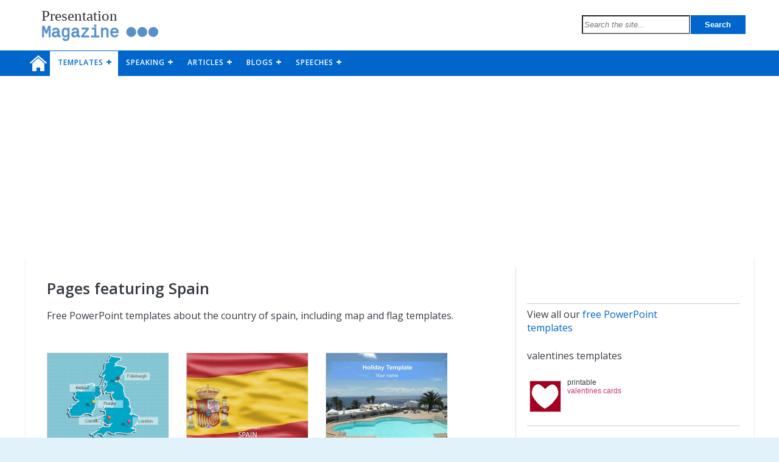

--- FILE ---
content_type: text/html; charset=UTF-8
request_url: https://www.presentationmagazine.com/tag/spain
body_size: 8202
content:
<!DOCTYPE html>
<html lang="en">
<head>
    <meta charset="utf-8">
    <meta name="viewport" content="width=device-width, initial-scale=1">
    <link rel="shortcut icon" href="/favicon.ico" type="image/x-icon"/>
    <link rel="apple-touch-icon" href="/pm-apple-touch-icon.png">
    <link href="/inc/pm-style.css?3.3.2" rel="stylesheet" type="text/css"/>
        <meta name="robots" content="index,follow"/>
    <meta name="msapplication-config" content="none"/>
    <meta name="referrer" content="always"/>
    <link href="https://fonts.googleapis.com/css?family=Open+Sans:400,600,400italic" rel="stylesheet" type="text/css">
    <title>Presentation Magazine -  Spain</title>
                <meta name="description" content="A selection of pages tagged as Spain from Presentation Magazine." />
                <meta name='robots' content='max-image-preview:large' />
<style id='wp-img-auto-sizes-contain-inline-css' type='text/css'>
img:is([sizes=auto i],[sizes^="auto," i]){contain-intrinsic-size:3000px 1500px}
/*# sourceURL=wp-img-auto-sizes-contain-inline-css */
</style>
<style id='wp-block-library-inline-css' type='text/css'>
:root{--wp-block-synced-color:#7a00df;--wp-block-synced-color--rgb:122,0,223;--wp-bound-block-color:var(--wp-block-synced-color);--wp-editor-canvas-background:#ddd;--wp-admin-theme-color:#007cba;--wp-admin-theme-color--rgb:0,124,186;--wp-admin-theme-color-darker-10:#006ba1;--wp-admin-theme-color-darker-10--rgb:0,107,160.5;--wp-admin-theme-color-darker-20:#005a87;--wp-admin-theme-color-darker-20--rgb:0,90,135;--wp-admin-border-width-focus:2px}@media (min-resolution:192dpi){:root{--wp-admin-border-width-focus:1.5px}}.wp-element-button{cursor:pointer}:root .has-very-light-gray-background-color{background-color:#eee}:root .has-very-dark-gray-background-color{background-color:#313131}:root .has-very-light-gray-color{color:#eee}:root .has-very-dark-gray-color{color:#313131}:root .has-vivid-green-cyan-to-vivid-cyan-blue-gradient-background{background:linear-gradient(135deg,#00d084,#0693e3)}:root .has-purple-crush-gradient-background{background:linear-gradient(135deg,#34e2e4,#4721fb 50%,#ab1dfe)}:root .has-hazy-dawn-gradient-background{background:linear-gradient(135deg,#faaca8,#dad0ec)}:root .has-subdued-olive-gradient-background{background:linear-gradient(135deg,#fafae1,#67a671)}:root .has-atomic-cream-gradient-background{background:linear-gradient(135deg,#fdd79a,#004a59)}:root .has-nightshade-gradient-background{background:linear-gradient(135deg,#330968,#31cdcf)}:root .has-midnight-gradient-background{background:linear-gradient(135deg,#020381,#2874fc)}:root{--wp--preset--font-size--normal:16px;--wp--preset--font-size--huge:42px}.has-regular-font-size{font-size:1em}.has-larger-font-size{font-size:2.625em}.has-normal-font-size{font-size:var(--wp--preset--font-size--normal)}.has-huge-font-size{font-size:var(--wp--preset--font-size--huge)}.has-text-align-center{text-align:center}.has-text-align-left{text-align:left}.has-text-align-right{text-align:right}.has-fit-text{white-space:nowrap!important}#end-resizable-editor-section{display:none}.aligncenter{clear:both}.items-justified-left{justify-content:flex-start}.items-justified-center{justify-content:center}.items-justified-right{justify-content:flex-end}.items-justified-space-between{justify-content:space-between}.screen-reader-text{border:0;clip-path:inset(50%);height:1px;margin:-1px;overflow:hidden;padding:0;position:absolute;width:1px;word-wrap:normal!important}.screen-reader-text:focus{background-color:#ddd;clip-path:none;color:#444;display:block;font-size:1em;height:auto;left:5px;line-height:normal;padding:15px 23px 14px;text-decoration:none;top:5px;width:auto;z-index:100000}html :where(.has-border-color){border-style:solid}html :where([style*=border-top-color]){border-top-style:solid}html :where([style*=border-right-color]){border-right-style:solid}html :where([style*=border-bottom-color]){border-bottom-style:solid}html :where([style*=border-left-color]){border-left-style:solid}html :where([style*=border-width]){border-style:solid}html :where([style*=border-top-width]){border-top-style:solid}html :where([style*=border-right-width]){border-right-style:solid}html :where([style*=border-bottom-width]){border-bottom-style:solid}html :where([style*=border-left-width]){border-left-style:solid}html :where(img[class*=wp-image-]){height:auto;max-width:100%}:where(figure){margin:0 0 1em}html :where(.is-position-sticky){--wp-admin--admin-bar--position-offset:var(--wp-admin--admin-bar--height,0px)}@media screen and (max-width:600px){html :where(.is-position-sticky){--wp-admin--admin-bar--position-offset:0px}}

/*# sourceURL=wp-block-library-inline-css */
</style><style id='global-styles-inline-css' type='text/css'>
:root{--wp--preset--aspect-ratio--square: 1;--wp--preset--aspect-ratio--4-3: 4/3;--wp--preset--aspect-ratio--3-4: 3/4;--wp--preset--aspect-ratio--3-2: 3/2;--wp--preset--aspect-ratio--2-3: 2/3;--wp--preset--aspect-ratio--16-9: 16/9;--wp--preset--aspect-ratio--9-16: 9/16;--wp--preset--color--black: #000000;--wp--preset--color--cyan-bluish-gray: #abb8c3;--wp--preset--color--white: #ffffff;--wp--preset--color--pale-pink: #f78da7;--wp--preset--color--vivid-red: #cf2e2e;--wp--preset--color--luminous-vivid-orange: #ff6900;--wp--preset--color--luminous-vivid-amber: #fcb900;--wp--preset--color--light-green-cyan: #7bdcb5;--wp--preset--color--vivid-green-cyan: #00d084;--wp--preset--color--pale-cyan-blue: #8ed1fc;--wp--preset--color--vivid-cyan-blue: #0693e3;--wp--preset--color--vivid-purple: #9b51e0;--wp--preset--gradient--vivid-cyan-blue-to-vivid-purple: linear-gradient(135deg,rgb(6,147,227) 0%,rgb(155,81,224) 100%);--wp--preset--gradient--light-green-cyan-to-vivid-green-cyan: linear-gradient(135deg,rgb(122,220,180) 0%,rgb(0,208,130) 100%);--wp--preset--gradient--luminous-vivid-amber-to-luminous-vivid-orange: linear-gradient(135deg,rgb(252,185,0) 0%,rgb(255,105,0) 100%);--wp--preset--gradient--luminous-vivid-orange-to-vivid-red: linear-gradient(135deg,rgb(255,105,0) 0%,rgb(207,46,46) 100%);--wp--preset--gradient--very-light-gray-to-cyan-bluish-gray: linear-gradient(135deg,rgb(238,238,238) 0%,rgb(169,184,195) 100%);--wp--preset--gradient--cool-to-warm-spectrum: linear-gradient(135deg,rgb(74,234,220) 0%,rgb(151,120,209) 20%,rgb(207,42,186) 40%,rgb(238,44,130) 60%,rgb(251,105,98) 80%,rgb(254,248,76) 100%);--wp--preset--gradient--blush-light-purple: linear-gradient(135deg,rgb(255,206,236) 0%,rgb(152,150,240) 100%);--wp--preset--gradient--blush-bordeaux: linear-gradient(135deg,rgb(254,205,165) 0%,rgb(254,45,45) 50%,rgb(107,0,62) 100%);--wp--preset--gradient--luminous-dusk: linear-gradient(135deg,rgb(255,203,112) 0%,rgb(199,81,192) 50%,rgb(65,88,208) 100%);--wp--preset--gradient--pale-ocean: linear-gradient(135deg,rgb(255,245,203) 0%,rgb(182,227,212) 50%,rgb(51,167,181) 100%);--wp--preset--gradient--electric-grass: linear-gradient(135deg,rgb(202,248,128) 0%,rgb(113,206,126) 100%);--wp--preset--gradient--midnight: linear-gradient(135deg,rgb(2,3,129) 0%,rgb(40,116,252) 100%);--wp--preset--font-size--small: 13px;--wp--preset--font-size--medium: 20px;--wp--preset--font-size--large: 36px;--wp--preset--font-size--x-large: 42px;--wp--preset--spacing--20: 0.44rem;--wp--preset--spacing--30: 0.67rem;--wp--preset--spacing--40: 1rem;--wp--preset--spacing--50: 1.5rem;--wp--preset--spacing--60: 2.25rem;--wp--preset--spacing--70: 3.38rem;--wp--preset--spacing--80: 5.06rem;--wp--preset--shadow--natural: 6px 6px 9px rgba(0, 0, 0, 0.2);--wp--preset--shadow--deep: 12px 12px 50px rgba(0, 0, 0, 0.4);--wp--preset--shadow--sharp: 6px 6px 0px rgba(0, 0, 0, 0.2);--wp--preset--shadow--outlined: 6px 6px 0px -3px rgb(255, 255, 255), 6px 6px rgb(0, 0, 0);--wp--preset--shadow--crisp: 6px 6px 0px rgb(0, 0, 0);}:where(.is-layout-flex){gap: 0.5em;}:where(.is-layout-grid){gap: 0.5em;}body .is-layout-flex{display: flex;}.is-layout-flex{flex-wrap: wrap;align-items: center;}.is-layout-flex > :is(*, div){margin: 0;}body .is-layout-grid{display: grid;}.is-layout-grid > :is(*, div){margin: 0;}:where(.wp-block-columns.is-layout-flex){gap: 2em;}:where(.wp-block-columns.is-layout-grid){gap: 2em;}:where(.wp-block-post-template.is-layout-flex){gap: 1.25em;}:where(.wp-block-post-template.is-layout-grid){gap: 1.25em;}.has-black-color{color: var(--wp--preset--color--black) !important;}.has-cyan-bluish-gray-color{color: var(--wp--preset--color--cyan-bluish-gray) !important;}.has-white-color{color: var(--wp--preset--color--white) !important;}.has-pale-pink-color{color: var(--wp--preset--color--pale-pink) !important;}.has-vivid-red-color{color: var(--wp--preset--color--vivid-red) !important;}.has-luminous-vivid-orange-color{color: var(--wp--preset--color--luminous-vivid-orange) !important;}.has-luminous-vivid-amber-color{color: var(--wp--preset--color--luminous-vivid-amber) !important;}.has-light-green-cyan-color{color: var(--wp--preset--color--light-green-cyan) !important;}.has-vivid-green-cyan-color{color: var(--wp--preset--color--vivid-green-cyan) !important;}.has-pale-cyan-blue-color{color: var(--wp--preset--color--pale-cyan-blue) !important;}.has-vivid-cyan-blue-color{color: var(--wp--preset--color--vivid-cyan-blue) !important;}.has-vivid-purple-color{color: var(--wp--preset--color--vivid-purple) !important;}.has-black-background-color{background-color: var(--wp--preset--color--black) !important;}.has-cyan-bluish-gray-background-color{background-color: var(--wp--preset--color--cyan-bluish-gray) !important;}.has-white-background-color{background-color: var(--wp--preset--color--white) !important;}.has-pale-pink-background-color{background-color: var(--wp--preset--color--pale-pink) !important;}.has-vivid-red-background-color{background-color: var(--wp--preset--color--vivid-red) !important;}.has-luminous-vivid-orange-background-color{background-color: var(--wp--preset--color--luminous-vivid-orange) !important;}.has-luminous-vivid-amber-background-color{background-color: var(--wp--preset--color--luminous-vivid-amber) !important;}.has-light-green-cyan-background-color{background-color: var(--wp--preset--color--light-green-cyan) !important;}.has-vivid-green-cyan-background-color{background-color: var(--wp--preset--color--vivid-green-cyan) !important;}.has-pale-cyan-blue-background-color{background-color: var(--wp--preset--color--pale-cyan-blue) !important;}.has-vivid-cyan-blue-background-color{background-color: var(--wp--preset--color--vivid-cyan-blue) !important;}.has-vivid-purple-background-color{background-color: var(--wp--preset--color--vivid-purple) !important;}.has-black-border-color{border-color: var(--wp--preset--color--black) !important;}.has-cyan-bluish-gray-border-color{border-color: var(--wp--preset--color--cyan-bluish-gray) !important;}.has-white-border-color{border-color: var(--wp--preset--color--white) !important;}.has-pale-pink-border-color{border-color: var(--wp--preset--color--pale-pink) !important;}.has-vivid-red-border-color{border-color: var(--wp--preset--color--vivid-red) !important;}.has-luminous-vivid-orange-border-color{border-color: var(--wp--preset--color--luminous-vivid-orange) !important;}.has-luminous-vivid-amber-border-color{border-color: var(--wp--preset--color--luminous-vivid-amber) !important;}.has-light-green-cyan-border-color{border-color: var(--wp--preset--color--light-green-cyan) !important;}.has-vivid-green-cyan-border-color{border-color: var(--wp--preset--color--vivid-green-cyan) !important;}.has-pale-cyan-blue-border-color{border-color: var(--wp--preset--color--pale-cyan-blue) !important;}.has-vivid-cyan-blue-border-color{border-color: var(--wp--preset--color--vivid-cyan-blue) !important;}.has-vivid-purple-border-color{border-color: var(--wp--preset--color--vivid-purple) !important;}.has-vivid-cyan-blue-to-vivid-purple-gradient-background{background: var(--wp--preset--gradient--vivid-cyan-blue-to-vivid-purple) !important;}.has-light-green-cyan-to-vivid-green-cyan-gradient-background{background: var(--wp--preset--gradient--light-green-cyan-to-vivid-green-cyan) !important;}.has-luminous-vivid-amber-to-luminous-vivid-orange-gradient-background{background: var(--wp--preset--gradient--luminous-vivid-amber-to-luminous-vivid-orange) !important;}.has-luminous-vivid-orange-to-vivid-red-gradient-background{background: var(--wp--preset--gradient--luminous-vivid-orange-to-vivid-red) !important;}.has-very-light-gray-to-cyan-bluish-gray-gradient-background{background: var(--wp--preset--gradient--very-light-gray-to-cyan-bluish-gray) !important;}.has-cool-to-warm-spectrum-gradient-background{background: var(--wp--preset--gradient--cool-to-warm-spectrum) !important;}.has-blush-light-purple-gradient-background{background: var(--wp--preset--gradient--blush-light-purple) !important;}.has-blush-bordeaux-gradient-background{background: var(--wp--preset--gradient--blush-bordeaux) !important;}.has-luminous-dusk-gradient-background{background: var(--wp--preset--gradient--luminous-dusk) !important;}.has-pale-ocean-gradient-background{background: var(--wp--preset--gradient--pale-ocean) !important;}.has-electric-grass-gradient-background{background: var(--wp--preset--gradient--electric-grass) !important;}.has-midnight-gradient-background{background: var(--wp--preset--gradient--midnight) !important;}.has-small-font-size{font-size: var(--wp--preset--font-size--small) !important;}.has-medium-font-size{font-size: var(--wp--preset--font-size--medium) !important;}.has-large-font-size{font-size: var(--wp--preset--font-size--large) !important;}.has-x-large-font-size{font-size: var(--wp--preset--font-size--x-large) !important;}
/*# sourceURL=global-styles-inline-css */
</style>

<style id='classic-theme-styles-inline-css' type='text/css'>
/*! This file is auto-generated */
.wp-block-button__link{color:#fff;background-color:#32373c;border-radius:9999px;box-shadow:none;text-decoration:none;padding:calc(.667em + 2px) calc(1.333em + 2px);font-size:1.125em}.wp-block-file__button{background:#32373c;color:#fff;text-decoration:none}
/*# sourceURL=/wp-includes/css/classic-themes.min.css */
</style>
<link rel="https://api.w.org/" href="https://www.presentationmagazine.com/wp-json/" /><link rel="alternate" title="JSON" type="application/json" href="https://www.presentationmagazine.com/wp-json/wp/v2/tags/760" />        <script async src="https://pagead2.googlesyndication.com/pagead/js/adsbygoogle.js?client=ca-pub-8414603088412047"
        crossorigin="anonymous"></script></head>

<body>
<script src="//ajax.googleapis.com/ajax/libs/jquery/1.8.0/jquery.min.js" type="text/javascript"></script>
<script>
  (function(i,s,o,g,r,a,m){i['GoogleAnalyticsObject']=r;i[r]=i[r]||function(){
  (i[r].q=i[r].q||[]).push(arguments)},i[r].l=1*new Date();a=s.createElement(o),
  m=s.getElementsByTagName(o)[0];a.async=1;a.src=g;m.parentNode.insertBefore(a,m)
  })(window,document,'script','//www.google-analytics.com/analytics.js','ga');

  ga('create', 'UA-243434770-1', 'auto');
  ga('send', 'pageview');

</script>
<!-- Google tag (gtag.js) -->
<script async src="https://www.googletagmanager.com/gtag/js?id=G-4K1EGYR365"></script>
<script>
    window.dataLayer = window.dataLayer || [];
    function gtag(){dataLayer.push(arguments);}
    gtag('js', new Date());

    gtag('config', 'G-4K1EGYR365');
</script><div id="wrapper">
    <header>
        <div id="topbar">
            <div class="widthcontainer">

                <a href="https://www.presentationmagazine.com">
                    <svg xmlns="http://www.w3.org/2000/svg"
                         width="215" height="75" viewBox="0 0 215 75" id="sitelogosvg">
                        <text x="2" y="26" font-family="Tahoma" font-size="28" fill="#333333"  letter-spacing="0">
                            Presentation
                        </text>
                        <text x="2" y="56" font-family="Courier New" font-size="30"  fill="#5690CC" stroke="#5690CC" stroke-width="1" >
                            Magazine
                        </text>
                        <circle cx="165" cy="47" r="9" stroke="#5690CC" stroke-width="0" fill="#5690CC" />
                        <circle cx="185" cy="47" r="9" stroke="#5690CC" stroke-width="0" fill="#5690CC" />
                        <circle cx="205" cy="47" r="9" stroke="#5690CC" stroke-width="0" fill="#5690CC" />
                    </svg>
                </a>

                <div id="sitesearch">
                    <form class="search" action="https://www.presentationmagazine.com/search-results.php" method="get">
                        <input class="searchinput" type="text" value="" name="q" placeholder="Search the site...">
                        <input class="searchsubmitbutton" type="submit" value="Search"> 
                    </form>
                </div>

            </div>
        </div>
    </header>
    <div id="menubar">
        <div class="widthcontainer">
            <nav id="nav">
                <ul>
                    <li id="desktop-home"><a href="/">&nbsp;</a></li>
                    <li id="mobile-home"><a href="/">Home</a></li>
                    <li class="active">
                        <a href="/ppt-templates">TEMPLATES</a>
                        <ul>
                            <li><a href="/ppt-templates">Browse</a></li>
                            <li><a href="/most-popular">Popular</a></li>
                            <li> 
                                <a href="/template-categories">Category</a>
                                <ul>
                                    <li><a href='https://www.presentationmagazine.com/topics/abstract-templates'>Abstract</a>
                                    </li>
                                    <li><a href='https://www.presentationmagazine.com/topics/animal-powerpoint-templates'>Animal</a>
                                    </li>
                                    <li><a href='https://www.presentationmagazine.com/topics/animated-powerpoint-templates'>Animated</a>
                                    </li>
                                    <li><a href='https://www.presentationmagazine.com/topics/architecture-templates'>Architecture</a>
                                    </li>
                                    <li><a href='https://www.presentationmagazine.com/topics/birthday-templates'>Birthday</a>
                                    </li>
                                    <li><a href='https://www.presentationmagazine.com/topics/business-powerpoint-templates'>Business</a>
                                    </li>
                                    <li><a href='https://www.presentationmagazine.com/topics/calendar-templates'>Calendar</a>
                                    </li>
                                    <li><a href='https://www.presentationmagazine.com/topics/celebration'>Celebration</a></li>
                                    <li><a href='https://www.presentationmagazine.com/topics/christmas-templates'>Christmas</a>
                                    </li>
                                    <li><a href='https://www.presentationmagazine.com/topics/clip-art'>Clip Art</a></li>
                                    <li><a href='https://www.presentationmagazine.com/topics/editable-maps'>Maps</a></li>
                                    <li><a href='https://www.presentationmagazine.com/topics/educational'>Educational</a></li>
                                    <li><a href='https://www.presentationmagazine.com/topics/engineering'>Engineering</a></li>
                                    <li><a href='https://www.presentationmagazine.com/topics/flags'>Flags</a></li>
                                    <li><a href='https://www.presentationmagazine.com/topics/food-powerpoint-templates'>Food and Drink</a>                                    </li>
                                    <li><a href='https://www.presentationmagazine.com/topics/landmarks'>Landmarks</a></li>
                                    <li><a href='https://www.presentationmagazine.com/topics/medical-powerpoint-templates'>Medical</a>
                                    </li>
                                    <li><a href='https://www.presentationmagazine.com/topics/nature-environment'>Nature</a>
                                    </li>
                                    <li><a href='https://www.presentationmagazine.com/topics/pattern-texture'>Pattern</a></li>
                                    <li><a href='https://www.presentationmagazine.com/topics/science-templates'>Science</a>
                                    </li>
                                    <li><a href='https://www.presentationmagazine.com/topics/shape'>Shape</a></li>
                                    <li>
                                        <a href='https://www.presentationmagazine.com/topics/sport-powerpoint-templates'>Sport</a>
                                    </li>
                                    <li><a href='https://www.presentationmagazine.com/topics/transport'>Transport</a></li>
                                    <li><a href='https://www.presentationmagazine.com/topics/travel-template'>Travel</a></li>
                                    <li><a href='https://www.presentationmagazine.com/topics/valentines-powerpoint-templates'>Valentines</a>
                                    </li>
                                    <li><a href='https://www.presentationmagazine.com/topics/weather'>Weather</a></li>
                                    <li><a href='https://www.presentationmagazine.com/topics/wedding-templates'>Wedding</a>
                                    </li>
                                </ul>
                            </li>
                            <li>
                                <a href="/template-tags">Tags</a>
                                <ul>
                                    <li><a href='https://www.presentationmagazine.com/tag/art'>Art</a></li>
                                    <li><a href='https://www.presentationmagazine.com/tag/biology'>Biology</a></li>
                                    <li><a href='https://www.presentationmagazine.com/tag/book'>Book</a></li>
                                    <li><a href='https://www.presentationmagazine.com/tag/chemistry'>Chemistry</a></li>
                                    <li><a href='https://www.presentationmagazine.com/tag/computer'>Computer</a></li>
                                    <li><a href='https://www.presentationmagazine.com/tag/editors-pick'>Editors Pick</a></li>
                                    <li><a href='https://www.presentationmagazine.com/tag/lights'>Lights</a></li>
                                    <li><a href='https://www.presentationmagazine.com/tag/flowers'>Flowers</a></li>
                                    <li><a href='https://www.presentationmagazine.com/tag/maths'>Maths</a></li>
                                    <li><a href='https://www.presentationmagazine.com/tag/newspaper'>﻿Newspaper</a></li>
                                    <li><a href='https://www.presentationmagazine.com/tag/people'>People</a></li>
                                    <li><a href='https://www.presentationmagazine.com/tag/physics'>Physics</a></li>
                                    <li><a href='https://www.presentationmagazine.com/tag/sea'>Sea</a></li>
                                    <li><a href='https://www.presentationmagazine.com/tag/school'>School</a></li>
                                    <li><a href='https://www.presentationmagazine.com/tag/simple'>Simple</a></li>
                                    <li><a href='https://www.presentationmagazine.com/tag/sky'>Sky</a></li>
                                    <li><a href='https://www.presentationmagazine.com/tag/skyline'>Skyline</a></li>
                                    <li><a href='https://www.presentationmagazine.com/tag/technology'>Technology</a></li>
                                    <li><a href='https://www.presentationmagazine.com/tag/water'>Water</a></li>
                                </ul>
                            </li>
                            <li><a href="/colours">Colours</a>
                                <ul>
                                    <li><a href='https://www.presentationmagazine.com/tag/black'>Black</a></li>
                                    <li><a href='https://www.presentationmagazine.com/tag/blue'>Blue</a></li>
                                    <li><a href='https://www.presentationmagazine.com/tag/green'>Green</a></li>
                                    <li><a href='https://www.presentationmagazine.com/tag/grey'>Grey</a></li>
                                    <li><a href='https://www.presentationmagazine.com/tag/pink'>Pink</a></li>
                                    <li><a href='https://www.presentationmagazine.com/tag/rainbow'>Rainbow</a></li>
                                    <li><a href='https://www.presentationmagazine.com/tag/red'>Red</a></li>
                                    <li><a href='https://www.presentationmagazine.com/tag/white'>White</a></li>

                                </ul>
                            </li>
                        </ul>
                    </li>
                    <li>
                        <a href="/topics/public-speaking">SPEAKING</a>
                        <ul>
                            <li><a href="/topics/speeches">Speeches</a></li>
                            <li><a href="/topics/public-speaking">Public Speaking</a></li>
                            <li><a href="/topics/speaking-articles">Speaking Articles</a></li>
                        </ul>
                    </li>

                    <li>
                        <a href="/topics/articles">ARTICLES</a>
                        <ul>
                            <li><a href="https://www.presentationmagazine.com/topics/presentations">Presentation Articles</a>
                            </li>
                            <li><a href="https://www.presentationmagazine.com/topics/powerpoint">PowerPoint Articles</a></li>
                            <li><a href="https://www.presentationmagazine.com/topics/template-articles">Template Articles</a>
                            </li>
                            <li><a href="https://www.presentationmagazine.com/topics/speaking-articles">Speaking Articles</a>
                            </li>
                            <li><a href="https://www.presentationmagazine.com/topics/business">Business Articles</a></li>
                            <li><a href=" https://www.presentationmagazine.com/topics/ideas">Inspiration</a>
                                <ul>
                                    <li class=""><a href="/topics/ideas/party">Party</a></li>
                                    <li class=""><a href="/topics/ideas/birthday-ideas">Birthday</a></li>
                                    <li class=""><a href="/topics/ideas/wedding">Wedding</a></li>
                                    <li class=""><a href="/topics/ideas/general">General</a></li>
                                    <li class=""><a href="/topics/ideas/history-ideas">History</a></li>
                                </ul>
                            </li>

                        </ul>
                    </li>
                    <li>
                        <a href="/topics/blogs">BLOGS</a>
                        <ul>
                            <li><a href="/topics/blogs">Blogs</a></li>
                            <li><a href="/topics/forum">Forum</a>
                                <ul>
                                    <li class=""><a href="/tag/forum-job-presentations">Job Presentations</a></li>
                                    <li class=""><a href="/tag/forum-presentations">Presentations</a></li>
                                    <li class=""><a href="/tag/forum-job-presentations">PowerPoint</a></li>
                                    <li class=""><a href="/tag/forum-speeches">Speeches</a></li>
                                    <li class=""><a href="/tag/forum-funeral-speech-eulogy">Funeral Speeches</a></li>
                                </ul>
                            </li>
                        </ul>
                    </li>
                    <li>
                        <a href="/topics/speeches">SPEECHES</a>
                        <ul>
                            <li><a href="/tag/persuasive">Persuasive Speech Topics</a></li>
                            <li><a href="/tag/informative">Informative</a></li>
                            <li><a href="/tag/famous-speeches">Famous</a></li>
                            <li><a href="/topics/wedding-speeches">Wedding</a></li>
                            <li><a href="/tag/retirement-speech">Retirement</a></li>
                            <li><a href="/topics/speeches/funeral">Funeral</a></li>
                            <li><a href="/tag/presentation-nerves">Nerves</a></li>
                        </ul>
                    </li>
                </ul>
            </nav>
        </div>
    </div>

    <main>
        <div class="widthcontainer">
            <div class="contentarea">
<div id="content-category">

  <div id="categoryhead">
    <h1 class="categorytitle">Pages featuring Spain   </h1>

  </div>

    <p>Free PowerPoint templates about the country of spain, including map and flag templates. </p>
    
    
    <div class="categoryribbon">
                    </div>

        
        
    
    

      <div class="categoryarticle">
        <div class="container">
              <div class="categoryimage">
                <a href="https://www.presentationmagazine.com/free-powerpoint-maps-12.htm">
                                        
                  <img width="311" height="220" src="https://www.presentationmagazine.com/newimages/ukpinmap.jpg" class="attachment-category-thumb-lg size-category-thumb-lg wp-post-image" alt="" decoding="async" loading="lazy" srcset="https://www.presentationmagazine.com/newimages/ukpinmap.jpg 468w, https://www.presentationmagazine.com/newimages/ukpinmap-300x212.jpg 300w" sizes="auto, (max-width: 311px) 100vw, 311px" />                </a>
              </div>
          </div>
        <div class="categoryheader">
          <a href="https://www.presentationmagazine.com/free-powerpoint-maps-12.htm">
            Free powerpoint maps &#8211; uk and europe          </a>
        </div>
      </div>
      
      
        
        
    
    

      <div class="categoryarticle">
        <div class="container">
              <div class="categoryimage">
                <a href="https://www.presentationmagazine.com/spanish-flag-template-12336.htm">
                        							<img src="/powerpoint-templates/0/0/00528/00528_t1.jpg" alt="Spanish Flag Template thumbnail"/>
                                        
                                  </a>
              </div>
          </div>
        <div class="categoryheader">
          <a href="https://www.presentationmagazine.com/spanish-flag-template-12336.htm">
            Spanish Flag Template          </a>
        </div>
      </div>
      
      
        
        
    
    

      <div class="categoryarticle">
        <div class="container">
              <div class="categoryimage">
                <a href="https://www.presentationmagazine.com/holiday-background-template-9744.htm">
                        							<img src="/powerpoint-templates/0/0/00756/00756_t1.jpg" alt="Holiday Background Template thumbnail"/>
                                        
                                  </a>
              </div>
          </div>
        <div class="categoryheader">
          <a href="https://www.presentationmagazine.com/holiday-background-template-9744.htm">
            Holiday Background Template          </a>
        </div>
      </div>
      
      
        
        
    
    

      <div class="categoryarticle">
        <div class="container">
              <div class="categoryimage">
                <a href="https://www.presentationmagazine.com/map-of-spain-template-11571.htm">
                        							<img src="/powerpoint-templates/0/0/00908/00908_t1.jpg" alt="Map of Spain Template thumbnail"/>
                                        
                                  </a>
              </div>
          </div>
        <div class="categoryheader">
          <a href="https://www.presentationmagazine.com/map-of-spain-template-11571.htm">
            Map of Spain Template          </a>
        </div>
      </div>
      
      
    
    <div class="sectionbottom">&nbsp;</div>

    <div class="categoryribbon">
      			    </div>



</div>

<div id ="category-sidebar">
    <!-- begin sidebar -->

<div id="sidebar">
    <div id="contentsidebar">

        
        <div class="spacer"></div>
        <div class="advertholder300">  </div>
        <div class="spacer"></div>

        <div class="left_column">

            <div class="relatedarticles2"></div>
            <!-- Side bar add -->
            <div class="linespacer"></div>


            View all our

            <A href="https://www.presentationmagazine.com/ppt-templates">free PowerPoint templates</A>
            <div class="spacer"></div>


        </div><!-- left_column -->


                <div class="spacer"></div>
        
            <div class="relatedarticles3">valentines templates</div> 
            <div class="imagelinksright">
            <div class= "spacer"></div>
            <div class="image50andtext">
            <div class="image50andtext">
            <div class="image50"> <a href="https://www.presentationmagazine.com/free-printable-valentine-cards.htm"><img src="https://www.presentationmagazine.com/images/heart50.gif" alt="valentines" width="50" height="50" align="left" /></a></div>
            printable <a href="https://www.presentationmagazine.com/free-printable-valentine-cards.htm">valentines cards</a></div> 
            </div>			
            <div class= "linespacer"></div>       
                                    


        <div class="relatedarticles2">What are you looking for?</div>
        <div class="relatedarticles3">PowerPoint Templates</div>
        <ul class="imagelinksright">
            <li class=""><a href="https://www.presentationmagazine.com/ppt-templates">All Templates</a></li>
            <li class=""><a href="https://www.presentationmagazine.com/ppt-templates">Latest</a></li>
            <li class=""><a href="https://www.presentationmagazine.com/most-popular">Popular</a></li>
            <li class=""><a href="https://www.presentationmagazine.com/template-categories">Category</a></li>
            <li class=""><a href="https://www.presentationmagazine.com/template-tags">Tags</a></li>
            <li class=""><a href="https://www.presentationmagazine.com/colours">Colours</a></li>
        </ul>
        <div class="relatedarticles3">Speeches</div>
        <ul class="imagelinksright">
            <li class=""><a href="https://www.presentationmagazine.com/tag/persuasive">Persuasive Speech Topics</a></li>
            <li class=""><a href="https://www.presentationmagazine.com/tag/informative">Informative</a></li>
            <li class=""><a href="https://www.presentationmagazine.com/tag/famous-speeches">Famous</a></li>
            <li class=""><a href="https://www.presentationmagazine.com/topics/wedding-speeches">Wedding</a></li>
            <li class=""><a href="https://www.presentationmagazine.com/tag/retirement-speech">Retirement</a></li>
            <li class=""><a href="https://www.presentationmagazine.com/topics/speeches/funeral">Funeral</a></li>
            <li class=""><a href="https://www.presentationmagazine.com/tag/presentation-nerves">Nerves</a></li>
        </ul>
        <div class="relatedarticles3">Ideas</div>
            <ul class="imagelinksright">
                <li class=""><a href="https://www.presentationmagazine.com/topics/ideas/party">Party</a></li>
                <li class=""><a href="https://www.presentationmagazine.com/topics/ideas/history-ideas">History</a></li>
                <li class=""><a href="https://www.presentationmagazine.com/topics/ideas/birthday-ideas">Birthday</a></li>
                <li class=""><a href="https://www.presentationmagazine.com/topics/ideas/wedding">Wedding</a></li>
                <li class=""><a href="https://www.presentationmagazine.com/topics/business">Business</a></li>
            </ul>
        </li>


        <div class="linespacer"></div>




        <div class="relatedarticles2">PowerPoint Templates by Category</div>
        <div class="imagelinksright">
            <ul>
                <li><a href='https://www.presentationmagazine.com/topics/abstract-templates'>Abstract</a></li>
                <li><a href='https://www.presentationmagazine.com/topics/animal-powerpoint-templates'>Animal</a></li>
                <li><a href='https://www.presentationmagazine.com/topics/animated-powerpoint-templates'>Animated</a></li>
                <li><a href='https://www.presentationmagazine.com/topics/architecture-templates'>Architecture</a></li>
                <li><a href='https://www.presentationmagazine.com/topics/birthday-templates'>Birthday</a></li>
                <li><a href='https://www.presentationmagazine.com/topics/business-powerpoint-templates'>Business</a></li>
                <li><a href='https://www.presentationmagazine.com/topics/calendar-templates'>Calendar</a></li>
                <li><a href='https://www.presentationmagazine.com/topics/celebration'>Celebration</a></li>
                <li><a href='https://www.presentationmagazine.com/topics/christmas-templates'>Christmas</a></li>
                <li><a href='https://www.presentationmagazine.com/topics/clip-art'>Clip Art</a></li>
                <li><a href='https://www.presentationmagazine.com/topics/editable-maps'>Maps</a></li>
                <li><a href='https://www.presentationmagazine.com/topics/educational'>Educational</a></li>
                <li><a href='https://www.presentationmagazine.com/topics/engineering'>Engineering</a></li>
                <li><a href='https://www.presentationmagazine.com/topics/flags'>Flags</a></li>
                <li><a href='https://www.presentationmagazine.com/topics/food-powerpoint-templates'>Food and Drink</a></li>
                <li><a href='https://www.presentationmagazine.com/topics/landmarks'>Landmarks</a></li>
                <li><a href='https://www.presentationmagazine.com/topics/medical-powerpoint-templates'>Medical</a></li>
                <li><a href='https://www.presentationmagazine.com/topics/nature-environment'>Nature</a></li>
                <li><a href='https://www.presentationmagazine.com/topics/pattern-texture'>Pattern</a></li>
                <li><a href='https://www.presentationmagazine.com/topics/science-templates'>Science</a></li>
                <li><a href='https://www.presentationmagazine.com/topics/shape'>Shape</a></li>
                <li><a href='https://www.presentationmagazine.com/topics/sport-powerpoint-templates'>Sport</a></li>
                <li><a href='https://www.presentationmagazine.com/topics/transport'>Transport</a></li>
                <li><a href='https://www.presentationmagazine.com/topics/travel-template'>Travel</a></li>
                <li><a href='https://www.presentationmagazine.com/topics/valentines-powerpoint-templates'>Valentines</a></li>
                <li><a href='https://www.presentationmagazine.com/topics/weather'>Weather</a></li>
                <li><a href='https://www.presentationmagazine.com/topics/wedding-templates'>Wedding</a></li>
            </ul>
            <a href="https://www.presentationmagazine.com/template-categories">View all categories >></a>
            <div class="spacer"></div>
        </div>


        <div id="rightcolumn">

            <div class="relatedarticles2">Popular Templates</div>
            <ul class="imagelinksright">
                <li><a href="https://www.presentationmagazine.com/subtle-waves-template-337.htm">Subtle Waves Template</A></li>
                <li><a href="https://www.presentationmagazine.com/business-2-290.htm">Business world map</A></li>
                <li><a href="https://www.presentationmagazine.com/filmstrip-with-countdown-276.htm">Filmstrip with Countdown</A></li>
                <li><a href="https://www.presentationmagazine.com/business-1-291.htm">Business 1</A></li>
                <li><a href="https://www.presentationmagazine.com/blue-bubbles-295.htm">Blue Bubbles</A></li>
                <li><a href="https://www.presentationmagazine.com/corporate-2-277.htm">Corporate 2</A></li>
                <li><a href="https://www.presentationmagazine.com/vector-flowers-template-385.htm">Vector flowers template</A></li>
                <li><a href="https://www.presentationmagazine.com/filmstrip-279.htm">Filmstrip</A></li>
                <li><a href="https://www.presentationmagazine.com/editable-powerpoint-newspapers-407.htm">Editable PowerPoint newspapers </A></li>
                <li><a href="https://www.presentationmagazine.com/hands-template-365.htm">Hands Template</A></li>
                <li><a href="https://www.presentationmagazine.com/red-blood-cells-slide-386.htm">Red blood cells slide</A></li>
                <li><a href="https://www.presentationmagazine.com/circles-template-on-white-298.htm">Circles Template on white</A></li>
                <li><a href="https://www.presentationmagazine.com/free-editable-powerpoint-maps-of-north-america-404.htm">Maps of America</A></li>
                <li><a href="https://www.presentationmagazine.com/light-streaks-business-template-303.htm">Light Streaks Business Template</A></li>
                <li><a href="https://www.presentationmagazine.com/zen-stones-template-2-361.htm">Zen stones template</A></li>
                <li><a href="https://www.presentationmagazine.com/heartbeat-template-with-crt-view-376.htm">Heartbeat Template</A></li>
                <li><a href="https://www.presentationmagazine.com/web-icons-template-377.htm">Web icons template</A></li>
                <li><a href="https://www.presentationmagazine.com/chalkboard-212.htm">Chalkboard</A></li>
            </ul>

        </div>

        <div class="spacer"></div>

        <!-- rightcolumn -->
        <div class="spacer"></div>


    </div>

</div>
<!-- end sidebar --></div>
</div>
					<div class="mainbottom">&nbsp;</div>

        </div>
      </div>
    </main>

    <footer>
      <div id="footer">
        <div class="widthcontainer">

          <div class="footermodule">
            <div class="footermoduletitle">
              Interesting Links
            </div>
            <div class="footermodulecontent">
              <ul class="mainlinks">
                <li><a href="https://www.callcentrehelper.com/">call centre</a></li>
                <li><a href="https://www.callcentrehelper.com/erlang-c-calculator-2473.htm">erlang c calculator</a></li>                
              </ul>
            </div>
          </div>

          <div class="footermodule">
            <div class="footermoduletitle">
              
            </div>
            	<div class="footermodulecontent">
              
               </div>
          </div>

        </div>
      </div>

      <div id="bottombar">
        <div class="widthcontainer">

          <div class="bottombarleft">
            © Presentation Magazine 2026 - ( © Presentation Helper up to 2009)
            <span><!--| <a href="#">Terms</a> | <a href="#">Cookies</a> --> | <a href="/privacy-policy-16928.htm">Privacy</a></span> - Server: Caravaggio
          </div>
          <div class="bottombarright">
            <div class="arrow"></div>
            <a id="scroll" href="#">Back to top</a>
          </div>

        </div>
      </div>
    </footer>

</div>

  <script type="text/javascript">
      !function(n){n.fn.menumaker=function(i){var e=n(this),s=n.extend({title:"Menu",format:"dropdown",sticky:!1},i);return this.each(function(){return e.prepend('<div id="menu-button">'+s.title+"</div>"),n(this).find("#menu-button").on("click",function(){n(this).toggleClass("menu-opened");var i=n(this).next("ul");i.hasClass("open")?i.hide().removeClass("open"):(i.show().addClass("open"),"dropdown"===s.format&&i.find("ul").show())}),e.find("li ul").parent().addClass("has-sub"),multiTg=function(){e.find(".has-sub").prepend('<span class="submenu-button"></span>'),e.find(".submenu-button").on("click",function(){n(this).toggleClass("submenu-opened"),n(this).siblings("ul").hasClass("open")?n(this).siblings("ul").removeClass("open").hide():n(this).siblings("ul").addClass("open").show()})},"multitoggle"===s.format?multiTg():e.addClass("dropdown"),s.sticky===!0&&e.css("position","fixed"),resizeFix=function(){n(window).width()>999&&e.find("ul").show(),n(window).width()<=1000&&e.find("ul").hide().removeClass("open")},resizeFix(),n(window).on("resize",resizeFix)})}}(jQuery),function(n){n(document).ready(function(){n("#nav").menumaker({title:"Menu",format:"multitoggle"})})}(jQuery);
  </script>
  <script type="text/javascript">
  $(document).ready(function() {
    $(window).scroll(function() { if ($(window).scrollTop() > 115) { $('#menubar').addClass('menubar-fixed'); } if ($(window).scrollTop() < 116) { $('#menubar').removeClass('menubar-fixed');} });
    $('#scroll').click(function() { $('html, body').animate({ scrollTop:0 }, 800); });
  });

  </script>
<script type="speculationrules">
{"prefetch":[{"source":"document","where":{"and":[{"href_matches":"/*"},{"not":{"href_matches":["/wp-*.php","/wp-admin/*","/newimages/*","/wp-content/*","/wp-content/plugins/*","/wp-content/themes/PM_NEW2016/*","/*\\?(.+)"]}},{"not":{"selector_matches":"a[rel~=\"nofollow\"]"}},{"not":{"selector_matches":".no-prefetch, .no-prefetch a"}}]},"eagerness":"conservative"}]}
</script>


</body>
</html>


--- FILE ---
content_type: text/html; charset=utf-8
request_url: https://www.google.com/recaptcha/api2/aframe
body_size: 250
content:
<!DOCTYPE HTML><html><head><meta http-equiv="content-type" content="text/html; charset=UTF-8"></head><body><script nonce="p4-4PjvOVqWtU2bNfxGN-Q">/** Anti-fraud and anti-abuse applications only. See google.com/recaptcha */ try{var clients={'sodar':'https://pagead2.googlesyndication.com/pagead/sodar?'};window.addEventListener("message",function(a){try{if(a.source===window.parent){var b=JSON.parse(a.data);var c=clients[b['id']];if(c){var d=document.createElement('img');d.src=c+b['params']+'&rc='+(localStorage.getItem("rc::a")?sessionStorage.getItem("rc::b"):"");window.document.body.appendChild(d);sessionStorage.setItem("rc::e",parseInt(sessionStorage.getItem("rc::e")||0)+1);localStorage.setItem("rc::h",'1769294066649');}}}catch(b){}});window.parent.postMessage("_grecaptcha_ready", "*");}catch(b){}</script></body></html>